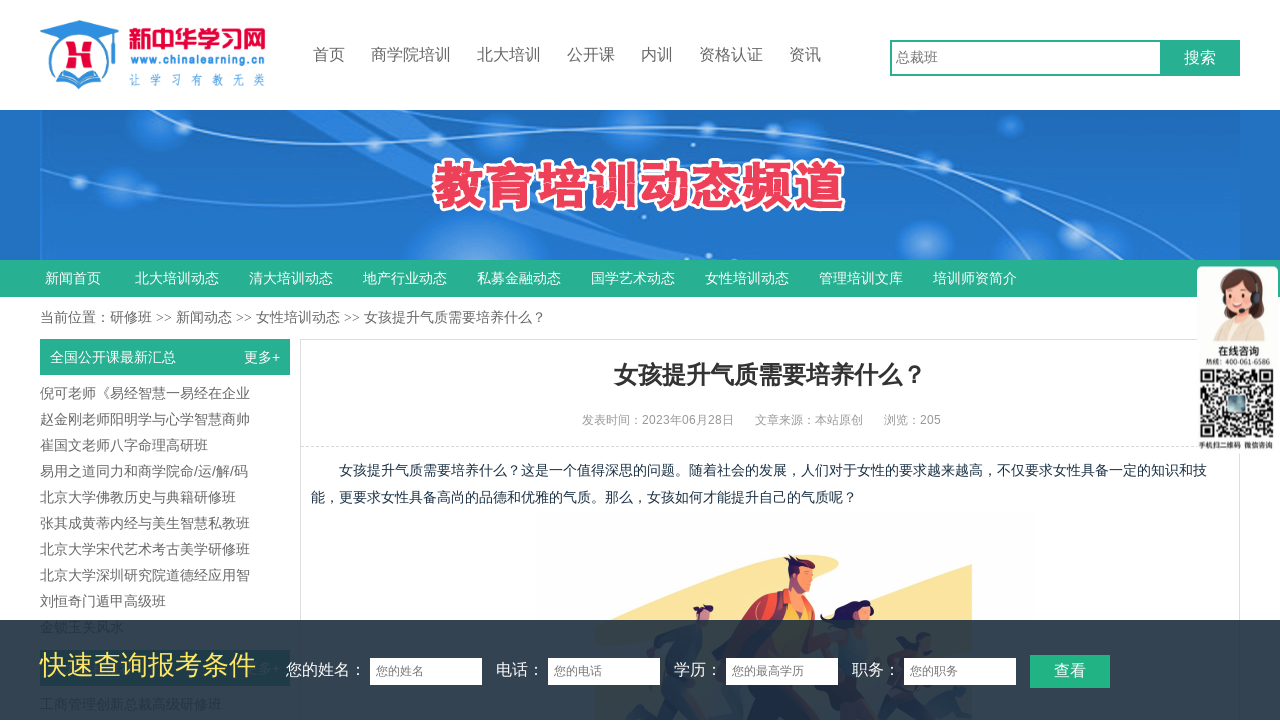

--- FILE ---
content_type: text/html
request_url: https://www.chinalearning.cn/xwxt/117679.html
body_size: 27810
content:
<!DOCTYPE html>
<html>
<head>
	 <meta charset=utf-8 />
    <meta http-equiv="X-UA-Compatible" content="IE=edge,chrome=1" />
    <meta http-equiv="X-UA-Compatible" content="IE=IE9" />
	<meta name="viewport" content="width=device-width, initial-scale=1.0, maximum-scale=1.0, user-scalable=no">
	<meta name="apple-mobile-web-app-capable" content="yes">
<script>
(function(){
    var bp = document.createElement('script');
    var curProtocol = window.location.protocol.split(':')[0];
    if (curProtocol === 'https') {
        bp.src = 'https://zz.bdstatic.com/linksubmit/push.js';
    }
    else {
        bp.src = 'http://push.zhanzhang.baidu.com/push.js';
    }
    var s = document.getElementsByTagName("script")[0];
    s.parentNode.insertBefore(bp, s);
})();
</script>

  <title>女孩提升气质需要培养什么？</title>
	<meta name="Keywords" content="" />
 <meta name="Description"  content="女孩提升气质需要培养什么？这是一个值得深思的问题。随着社会的发展，人们对于女性的要求越来越高，不仅要求女性具备一定的知识和技能，更要求女性具备高尚的品德和优雅的气质。那么，女孩如何才能提升自己的气质呢？&nbsp;首先" />
	<link rel="stylesheet" href="/Template/2019/css/base.css">
	<link rel="stylesheet" href="/Template/2019/css/news.css">
	<link rel="stylesheet" href="/Template/2019/css/ksbm.css">
<meta http-equiv="Content-Type" content="text/html; charset=utf-8">
<script> var _hmt = _hmt || []; (function() { var hm = document.createElement("script"); hm.src = "https://hm.baidu.com/hm.js?1fc3fa3142298c27a85a788f763ef1f3"; var s = document.getElementsByTagName("script")[0]; s.parentNode.insertBefore(hm, s); })(); </script></head>
<body>
	<div class="header-wrap w">
		<h1><a href="/" target="_blank" ><img src="/Template/2019/images/logo.png"></a></h1>
		<div class="toggle-nav">
			<ul class="toggle-nav-ul clearfix">
				<li><a href="/" target="_blank" title="">首页</a></li>
				<li><a href="http://peixun.chinalearning.cn/" target="_blank" title="商学院培训">商学院培训</a></li>
				<li><a href="http://www.chinalearning.cn/yanxiuban/list_1268.html" target="_blank" title="北大培训">北大培训</a></li>
				<li><a href="/newopen/" target="_blank" title="企业公开课">公开课</a></li>
				<li><a href="/qynx/" target="_blank" title="企业内训">内训</a></li>
				<li><a href="/zgrz/" target="_blank" title="资格认证">资格认证</a></li>
				<li><a href="/xwxt/" target="_blank" title="学习咨询">资讯</a></li>
			</ul>
		</div>
		<div class="search-2016">
			<form id="SearchForm" name="SearchForm" method="get" action="/plus/Search.asp" target="_blank">
					<div class="search-form">
						<input type="text" class="keywrds" name="KeyWord" id="keywrds" value="" placeholder="总裁班" />
						<input name="ChannelID" value="1" type="hidden" />
						<input class="search-btn" name="Submit"  type="submit" value="搜索" id="search-btn"></input>
					</div>
					</form>
		</div>
	</div>	
	<div class="banner"><img src="/Template/2019/images/201408191459.jpg" alt="汉华学习网|新闻频道"></div>
	<div class="nav">
	 <ul>
	   <li style="width:65px;"><a href="/xwxt/" target="_blank">新闻首页</a></li>
  <li><a href="/xwxt/list_169.html" target="_blank">北大培训动态</a></li> 
  <li><a href="/xwxt/list_168.html" target="_blank">清大培训动态</a></li>
  <li><a href="/xwxt/list_170.html" target="_blank">地产行业动态</a></li>
  <li><a href="/xwxt/list_171.html" target="_blank">私募金融动态</a></li> 
  <li><a href="/xwxt/list_172.html" target="_blank">国学艺术动态</a></li> 
  <li><a href="/xwxt/list_173.html" target="_blank">女性培训动态</a></li>
  <li><a href="/xwxt/list_174.html" target="_blank">管理培训文库</a></li>
  <li><a href="/xwxt/list_175.html" target="_blank">培训师资简介</a></li>	
	  </ul>
	</div>
	<div class="place w">当前位置：<a href="/">研修班</a>&nbsp;&gt;&gt;&nbsp;<a href="/xwxt" target="_blank">新闻动态</a>&nbsp;&gt;&gt;&nbsp;<a href="/xwxt/list_173.html" target="_blank">女性培训动态</a>&nbsp;&gt;&gt;&nbsp;女孩提升气质需要培养什么？</div>
	<div class="ncontent w clearfix">
		<div class="lanmu_left">
	     	<div class="ncontent_tit clearfix">
	     		<h2>全国公开课最新汇总</h2>
				<a href="/newopen/" target="_blank" title="">更多+</a>
	     	</div>
	     	<ul class="ncontent_list">
	     		 
<li><a href="/newopen/49087.html" target="_blank">倪可老师《易经智慧一易经在企业</a></li>
 
<li><a href="/newopen/48558.html" target="_blank">赵金刚老师阳明学与心学智慧商帅</a></li>
 
<li><a href="/newopen/47605.html" target="_blank">崔国文老师八字命理高研班</a></li>
 
<li><a href="/newopen/43375.html" target="_blank">易用之道同力和商学院命/运/解/码</a></li>
 
<li><a href="/newopen/42505.html" target="_blank">北京大学佛教历史与典籍研修班</a></li>
 
<li><a href="/newopen/41067.html" target="_blank">张其成黄蒂内经与美生智慧私教班</a></li>
 
<li><a href="/newopen/40929.html" target="_blank">北京大学宋代艺术考古美学研修班</a></li>
 
<li><a href="/newopen/40922.html" target="_blank">北京大学深圳研究院道德经应用智</a></li>
 
<li><a href="/newopen/31040.html" target="_blank">刘恒奇门遁甲高级班</a></li>
 
<li><a href="/newopen/30658.html" target="_blank">金锁玉关风水</a></li>

	     	</ul>
						

	     	<div class="ncontent_tit clearfix mt10">
	     		<h2>北大课程推荐</h2>
				<a href="http://peixun.chinalearning.cn" target="_blank" title="">更多+</a>
	     	</div>
	     	<ul class="ncontent_list">
	     		 <li><a href="http://www.chinalearning.cn/yanxiuban/22490.html" target="_blank">工商管理创新总裁高级研修班</a></li>
<li><a href="http://www.chinalearning.cn/yanxiuban/24544146235338.html" target="_blank">北京大学中国文化与经典研修班</a></li>
<li><a href="http://www.chinalearning.cn/yanxiuban/347705068978555.html" target="_blank">北京大学顶层管理设计与国学研修班</a></li>
<li><a href="http://www.chinalearning.cn/yanxiuban/18389.html" target="_blank">北京大学企业素养研修班</a></li>
<li><a href="http://www.chinalearning.cn/yanxiuban/18394.html" target="_blank">北京大学青年企业家班</a></li>
<li><a href="http://www.chinalearning.cn/yanxiuban/16299.html" target="_blank">北京大学金融与投资研修班</a></li>
<li><a href="http://www.chinalearning.cn/yanxiuban/18399.html" target="_blank">北京大学新营销实战研修班</a></li>
<li><a href="http://www.chinalearning.cn/yanxiuban/18390.html" target="_blank">北京大学文化与大健康新资本研修班</a></li>
<li><a href="http://www.chinalearning.cn/yanxiuban/84139816847592.html" target="_blank">北京大学历史研修班</a></li>
<li><a href="http://www.chinalearning.cn/yanxiuban/18386.html" target="_blank">北大标杆房地产EMBA总裁高级研修班</a></li>
<li><a href="http://peixun.chinalearning.cn/qinghuayingxiaoyanxiuban_466_7819.html" target="_blank">北大新营销实战研修班</a></li>
<li><a href="http://www.chinalearning.cn/yanxiuban/090243.html" target="_blank">财税管控MBA高级研修班</a></li>
<li><a href="http://www.chinalearning.cn/yanxiuban/73697848294259530464.html" target="_blank">人力资源总监MBA高级研修班</a></li>
<li><a href="http://www.chinalearning.cn/yanxiuban/017033.html" target="_blank">中国国学百家讲堂与智慧传承高级研修班</a></li>
<li><a href="http://www.chinalearning.cn/yanxiuban/559456384511392216.html" target="_blank">中国文商企业家后EMBA高端项目</a></li>
<li><a href="http://www.chinalearning.cn/yanxiuban/4950955877.html" target="_blank">后EMBA商业领袖项目</a></li>
<li><a href="http://www.chinalearning.cn/yanxiuban/33349.html" target="_blank">上市公司董事长高端项目</a></li>
	     	</ul>
	   
	     	<div class="ncontent_tit clearfix mt10">
	     		<h2>商学院课程推荐</h2>
				<a href="http://peixun.chinalearning.cn" target="_blank" title="">更多+</a>
	     	</div>
			
	     	<ul class="ncontent_list">
	     		 <li><a href="http://peixun.chinalearning.cn/qhmanger_450_7631.html" target="_blank">卓越商道与创新经营总裁研修班</a></li>
<li><a href="http://peixun.chinalearning.cn/qinghuaqicheban_489_7859.html" target="_blank">企业CEO研修班</a></li>
<li><a href="http://peixun.chinalearning.cn/qinghuaqicheban_489_7858.html" target="_blank">商业领袖EMBA</a></li>
<li><a href="http://peixun.chinalearning.cn/qinghuaqiyeguanli_462_7806.html" target="_blank">人民大学商界领军人新商业思维实战课堂</a></li>
<li><a href="http://peixun.chinalearning.cn/qhchairman_451_7800.html" target="_blank">北大企业管理素养高级研修班</a></li>
<li><a href="http://peixun.chinalearning.cn/qinghuaguoxueban_444_7812.html" target="_blank">北大工商管理与传统文化研修班</a></li>
<li><a href="http://peixun.chinalearning.cn/qhchairman_451_7824.html" target="_blank">新商界领袖EMBA董事长班</a></li>
<li><a href="http://peixun.chinalearning.cn/qinghualingdaoliban_461_7851.html" target="_blank">金融战略EMBA</a></li>
<li><a href="http://peixun.chinalearning.cn/qinghuajinrongban_445_7717.html" target="_blank">私募股权投资高级研修班（原汇丰私募班）</a></li>
<li><a href="http://peixun.chinalearning.cn/qinghuafangdichan_446_7652.html" target="_blank">北大标杆房地产EMBA总裁高级研修班</a></li>
<li><a href="http://peixun.chinalearning.cn/qinghuayingxiaoyanxiuban_466_7819.html" target="_blank">北大新营销实战研修班</a></li>
<li><a href="http://peixun.chinalearning.cn/qinghuacaiwuguanliban_460_7573.html" target="_blank">实战型财务总监（CFO）班</a></li>
<li><a href="http://peixun.chinalearning.cn/qinghuarenliziyuanban_473_7757.html" target="_blank">首席人力资源官（CHO）研修班</a></li>
<li><a href="http://peixun.chinalearning.cn/qinghuaguoxueban_444_7755.html" target="_blank">中国国学百家讲坛董事长研修班</a></li>
<li><a href="http://peixun.chinalearning.cn/qinghuaguoxueban_444_7701.html" target="_blank">中国文商企业家后EMBA高端项目</a></li>
<li><a href="http://peixun.chinalearning.cn/qinghuasimuguquanban_474_7646.html" target="_blank">私募股权投资（PE/VC）与投融资决策董事长导师班</a></li>
<li><a href="http://peixun.chinalearning.cn/qinghuajinrongban_445_7916.html" target="_blank">北清金融战略EMBA研究生课程进修项目</a></li>
	     	</ul>
	     </div>
	    <div class="lanmu_right">
		<div class="content1">
	    <div class="content_title"><h2>女孩提升气质需要培养什么？</h2>
	     <ul>
		   <li>发表时间：2023年06月28日</li>
		   <li>文章来源：本站原创</li>
			
			<li>浏览：<Script Language="Javascript" Src="/item/GetHits.asp?Action=Count&GetFlag=0&m=1&ID=117679"></Script></li>					  
		 </ul>
	   </div>
	   <div class="clearfix"></div>
	   <div class="jianzhang">
		  <div id="MyContent">
			  <div id="MyContent"><p><span style=";font-family:宋体;font-size:14px">女孩提升气质需要培养什么？这是一个值得深思的问题。随着社会的发展，人们对于女性的要求越来越高，不仅要求女性具备一定的知识和技能，更要求女性具备高尚的品德和优雅的气质。那么，女孩如何才能提升自己的气质呢？</span></p><p style="text-align: center;"><span style=";font-family:宋体;font-size:14px">&nbsp;<a href="javascript:;" onclick="showimg('/UploadFiles/2023-06/110/16879310348431257.png');"><img src="/UploadFiles/2023-06/110/16879310348431257.png" alt="女孩提升气质需要培养什么？" onmousewheel="return bbimg(this)" onload="javascript:resizepic(this)" border="0"/></a></span></p><p><span style=";font-family:宋体;font-size:14px">首先，女孩需要注重自身修养。修养是指一个人的道德、文化、品位等方面的素质。女孩应该注重自身的修养，从内心深处培养自己的高尚品质，如真诚、善良、宽容、谦虚等。同时，女孩还应该注重自身的文化素养，读书、学习、旅游等都可以增长见识，提高自身修养。</span></p><p><span style=";font-family:宋体;font-size:14px">&nbsp;</span></p><p><span style=";font-family:宋体;font-size:14px">其次，女孩还需要注重外在形象的塑造。外在形象是指一个人的仪表、言谈举止等方面的表现。女孩应该注重自己的仪表形象，穿着得体、干净整洁、不张扬，这样才能给人留下好的印象。同时，女孩还应该注重自己的言谈举止，控制好说话的语气、语调和音量，这样才能让人感觉舒适。</span></p><p><span style=";font-family:宋体;font-size:14px">&nbsp;</span></p><p><span style=";font-family:宋体;font-size:14px">最后，女孩还需要注重自身的身体素质。身体素质是指一个人身体健康状况和体能水平等方面的素质。女孩应该注重自己的身体健康，多参加一些有益健康的运动，如高尔夫运动可以锻炼身体，提升气质。同时，女孩还应该注意饮食健康和保持良好的作息习惯。</span></p><p><span style=";font-family:宋体;font-size:14px">&nbsp;</span></p><p><span style=";font-family:宋体;font-size:14px">为了帮助更多女孩提升自身气质，博雅女性班、尔雅女性班和清大厚德女性班应运而生。这些班级不仅注重培养女孩的文化素养和修养，还注重培养女孩的外在形象和身体素质。在这里，女孩可以学习到各种各样的知识和技能，更可以结交到各行各业的优秀人才。</span></p><p><span style=";font-family:宋体;font-size:14px">&nbsp;</span></p><p><span style=";font-family:宋体;font-size:14px"><span style="font-family:宋体">如果您想要提升自己的气质，不妨报名参加博雅女性班、尔雅女性班和清大厚德女性班。这些班级将会给您带来前所未有的学习体验和成长机会。如果您对这些班级感兴趣或有任何疑问，请致电报名电话</span><span style="font-family:Calibri">4000616586</span><span style="font-family:宋体">。</span></span></p><h1 style="margin: 0px 0px 25px; padding: 0px; outline: none; font-size: 14px; font-weight: 400; border-bottom: 2px solid rgb(153, 153, 153); height: 30px; color: rgb(85, 85, 85); font-family: &quot;microsoft yahei&quot;, Arial, Verdana, 宋体; text-wrap: wrap; background-color: rgb(255, 255, 255);"><p style="margin-top: 0px; margin-bottom: 0px; padding: 0px; outline: none; height: 30px; font-size: 18px; font-weight: bold; color: rgb(204, 0, 0); float: left; border-bottom: 2px solid rgb(204, 0, 0);">女性素养班</p></h1><h2 style="margin: 0px; padding: 0px; outline: none; font-size: 18px;"><a href="http://www.chinalearning.cn/yanxiuban/027339.html" target="_blank" style="margin: 0px; padding: 0px; cursor: pointer; text-decoration-line: none; color: rgb(51, 51, 51);">智慧女性高级研修班</a></h2><p>有美一人，婉如清扬。妍姿巧笑，和媚心肠。 知音识曲，善为乐方。哀弦微妙，清气含芳。 ––––魏晋?曹丕 【学制安排】 1、学制安排：学制1年，滚动式招生，每个月集中上课2天（周末）。</p><p>开课时间：2023/7/26<span class="cut" style="margin: 0px 10px; padding: 0px;"></span>上课地点：北京&nbsp;<span class="cut" style="margin: 0px 10px; padding: 0px;"></span>学制：1年，每月集中上课2天</p><p>￥39800</p><h2 style="margin: 0px; padding: 0px; outline: none; font-size: 18px;"><a href="http://www.chinalearning.cn/yanxiuban/384846858.html" target="_blank" style="margin: 0px; padding: 0px; cursor: pointer; text-decoration-line: none; color: rgb(51, 51, 51);">尔雅女性学堂精修班</a></h2><p>从古至今，女性就与人类美好的一切息息相关，女性的智慧与力量，贯穿人类文明的整个历史。随着社会发展的日益进步，女性在社会中的地位与作用越发的重要，新时代女性已经进入各个领域，追求梦想、创造价值、绽放魅力，成为一抹耀眼的巾帼闪光。</p><p>开课时间：2023/5/20<span class="cut" style="margin: 0px 10px; padding: 0px;"></span>上课地点：北京&nbsp;<span class="cut" style="margin: 0px 10px; padding: 0px;"></span>学制：1.5年</p><p>￥59800</p><h2 style="margin: 0px; padding: 0px; outline: none; font-size: 18px;"><a href="http://www.chinalearning.cn/yanxiuban/1053288.html" target="_blank" style="margin: 0px; padding: 0px; cursor: pointer; text-decoration-line: none; color: rgb(51, 51, 51);">博雅聚娴女性学堂</a></h2><p>博雅聚娴女性学堂是面向全社会各行业女性精英、名媛佳丽开设的女性精品提升课程，旨在满足当今女性对于品质生活的追求和不断提升自身价值的诉求。博雅聚娴女性学堂自2011年开班以来一直为卓越女性的内心修炼和魅力塑造提供着专业性的学习课程。</p><p>开课时间：2023/6/10<span class="cut" style="margin: 0px 10px; padding: 0px;"></span>上课地点：北京&nbsp;<span class="cut" style="margin: 0px 10px; padding: 0px;"></span>学制：一年，每月2天</p><p>￥59800</p><h2 style="margin: 0px; padding: 0px; outline: none; font-size: 18px;"><a href="http://www.chinalearning.cn/yanxiuban/106840.html" target="_blank" style="margin: 0px; padding: 0px; cursor: pointer; text-decoration-line: none; color: rgb(51, 51, 51);">全球菁英女性俱乐部</a></h2><p>聚众人之智集众人之力成众人之事创办初心在当今这个快速变化的时代，学习成为了每个人不可缺失的能力，而对于女性来说更加重要。女性在家庭和职场中承担着巨大的责任，如果缺乏学习，就难以适应社会的变化和挑战。只有持</p><p>开课时间：2023/6/17<span class="cut" style="margin: 0px 10px; padding: 0px;"></span>上课地点：北京&nbsp;<span class="cut" style="margin: 0px 10px; padding: 0px;"></span>学制：1年</p><p>￥10000</p><h2 style="margin: 0px; padding: 0px; outline: none; font-size: 18px;"><a href="http://www.chinalearning.cn/yanxiuban/71054.html" target="_blank" style="margin: 0px; padding: 0px; cursor: pointer; text-decoration-line: none; color: rgb(51, 51, 51);">国学经典与女性修养研习班</a></h2><p>本课程旨在提升女性的国学文化修养，丰富人生智慧，陶冶品德情感，滋养人格心灵，培养高雅生活。通过学习，助力女性在为人处世上更加沉稳睿智，在面临种种问题时更加从容应对，在四书五经中找到更好的自己，把握现在，不惧未来！</p><p>开课时间：2023/2/18<span class="cut" style="margin: 0px 10px; padding: 0px;"></span>上课地点：北京&nbsp;<span class="cut" style="margin: 0px 10px; padding: 0px;"></span>学制：一年</p><p>￥29800</p><h2 style="margin: 0px; padding: 0px; outline: none; font-size: 18px;"><a href="http://www.chinalearning.cn/yanxiuban/70190.html" target="_blank" style="margin: 0px; padding: 0px; cursor: pointer; text-decoration-line: none; color: rgb(51, 51, 51);">《女神归来》形象气质课</a></h2><p>好形象，才有好运气，形象是生命成长的过程，遇见自己、欣赏自己、成就更好的自己，会让生命收获更多的美好与惊喜。正确的审美培养是女性送给自己最好的人生礼物，知道什么是真正美，并掌握实现美的方法，是女性一生的必修课</p><p>开课时间：2023/2/18<span class="cut" style="margin: 0px 10px; padding: 0px;"></span>上课地点：北京&nbsp;<span class="cut" style="margin: 0px 10px; padding: 0px;"></span>学制：3天</p><p>￥3980</p><h2 style="margin: 0px; padding: 0px; outline: none; font-size: 18px;"><a href="http://www.chinalearning.cn/yanxiuban/54691.html" target="_blank" style="margin: 0px; padding: 0px; cursor: pointer; text-decoration-line: none; color: rgb(51, 51, 51);">新时代杰出女性培育项目</a></h2><p>“新时代杰出女性培育项目”由尔雅慧心创办，尔雅慧心前身是2013年创办的北京大学尔雅女性学堂，中国精英女性教育推动者，中国最具文化底蕴的高端女性教育平台，中国领先的精英女性终身成长与高端社交平台，中国精准化和高品质的精英女性俱乐部。</p><p>开课时间：2023/2/18<span class="cut" style="margin: 0px 10px; padding: 0px;"></span>上课地点：北京_三亚_云南_成都&nbsp;<span class="cut" style="margin: 0px 10px; padding: 0px;"></span>学制：一年</p><p>￥59800</p><h2 style="margin: 0px; padding: 0px; outline: none; font-size: 18px;"><a href="http://www.chinalearning.cn/yanxiuban/54690.html" target="_blank" style="margin: 0px; padding: 0px; cursor: pointer; text-decoration-line: none; color: rgb(51, 51, 51);">魅力女性EMBA成就班</a></h2><p>随着女权崛起，女性在社会中的地位和优势愈发日益凸现，每个女性都渴望 变得更加完美，但工作压力、家庭责任、生活琐事逐渐磨灭了很多女性美丽自信的 光芒。</p><p>开课时间：2022/12/1<span class="cut" style="margin: 0px 10px; padding: 0px;"></span>上课地点：北京&nbsp;<span class="cut" style="margin: 0px 10px; padding: 0px;"></span>学制：三个月</p><p>￥6800</p><h2 style="margin: 0px; padding: 0px; outline: none; font-size: 18px;"><a href="http://www.chinalearning.cn/yanxiuban/33832.html" target="_blank" style="margin: 0px; padding: 0px; cursor: pointer; text-decoration-line: none; color: rgb(51, 51, 51);">智慧女性演讲力</a></h2><p>开课时间：2020年8月份公众发言和商务演讲紧张怎么破？如何让我想说的就是受众想听的？演讲内容如何组织，思路如何厘清？如何借鉴世界最优秀企业家的演讲经验，形成自己的风格？观众提问怎么答？现场出现一些突发情况怎么处理</p><p>开课时间：2021/9/1<span class="cut" style="margin: 0px 10px; padding: 0px;"></span>上课地点：北京&nbsp;<span class="cut" style="margin: 0px 10px; padding: 0px;"></span>学制：2天</p><p>￥1980</p><table><tbody style="margin: 0px; padding: 0px;"><tr style="margin: 0px; padding: 0px;" class="firstRow"><td id="pagelist" style="margin: 0px; padding: 0px; outline: none;"><a class="prev" style="margin: 0px; padding: 0px; cursor: pointer;">首 页</a>&nbsp;<a class="next" style="margin: 0px; padding: 0px; cursor: pointer;">上一页</a>&nbsp;<a href="http://www.chinalearning.cn/yanxiuban/list_41.html#" class="curr" style="margin: 0px; padding: 0px; cursor: pointer; text-decoration-line: none; color: rgb(85, 85, 85);"><span style="color:red;margin: 0px; padding: 0px;">1</span></a>&nbsp;<a class="next" style="margin: 0px; padding: 0px; cursor: pointer;">下一页</a>&nbsp;<a class="prev" style="margin: 0px; padding: 0px; cursor: pointer;">末页</a>&nbsp;<span style="margin: 0px 8px; padding: 0px;">总共<span id="totalpage" style="margin: 0px 8px; padding: 0px;">1</span>页</span></td></tr></tbody></table><p><br/></p></div>
	 
			  <p style="color:#f00;">全国免费报名咨询热线：400-061-6586 联系人：程老师</p>
            <div class="form-c">
                <h3>在线报名（提交表单后我们将尽快联系您）</h3>
                <form name="myform" action="/plus/form.asp" method="post" onSubmit="return send()"> 
<input type="hidden" value="Save" name="action">
<input type="hidden" value="331" name="id">  <div class="form1t">
    <div class="form-content"><label>课程名：</label><input type="text"  class="input-class" name="KS_sfz" value="女孩提升气质需要培养什么？"/></div>
    
     <div class="form-content"><label>姓名：</label><input type="text"  class="input-class phone-box" name="KS_xingming" value=""/></div>
     
 
      <div class="form-content"><label>手机：</label><input type="text"  class="input-class" name="KS_cell" value=""/></div>
    
     </div>
     <div class="form2">
      <textarea  placeholder="您的意见或建议...">
</textarea>

<input class="btn" type="submit" value="确认提交" name="submit1"></div>
  </form>
            </div>
		  </div>	   
	   </div>
	   <div class="up-down">
	    <p>上一篇：<a href="/xwxt/117677.html" target="_blank"><a href="/xwxt/117677.html" title="女孩提升气质报什么班">女孩提升气质报什么班</a></a></p>
		<p>下一篇：<a href="/xwxt/117680.html" target="_blank"><a href="/xwxt/117680.html" title="【适合上班族女生报的培训班】——打造职场新高度">【适合上班族女生报的培训班】——打造职场新高度</a></a></p>		
	   </div>	
	</div>	
		</div>
	</div>
	<div class="down-open">
        <div class="inner">
		<div class="words">
	    		快速查询报考条件
	    		</div>
            <form name="bdyx" action="/plus/bdksbm.asp" method="post" onsubmit="return check();">
                <input type="hidden" value="Save" name="action">
                       <input type="hidden" value="44" name="id">       
            <span id="">您的姓名：</span>
            <input type="text" value="" placeholder="您的姓名" name="KS_name" id="name" class="input-box"  />
            <span id="">电话：</span>
            <input type="text" value="" placeholder="您的电话" name="KS_mobile" id="phone" class="input-box" />
            <span id="">学历：</span>
            <input type="text" value="" placeholder="您的最高学历" name="KS_edu" id="qualifications" />
 <span id="">职务：</span>
            <input type="text" value="" placeholder="您的职务" name="KS_zhiwu" id="name" class="input-box" />

            <input type="submit" name="" id="submit" value="查看" />
            </form>
        </div>
    </div>
	<div class="footerall">
		<div class="footer w">
			<div class="footer_one clearfix">
				<div class="footer_one_left clearfix">					
					<ul class="clearfix footer_one_left_ul1">
						<li>关于我们</li>
						<li><a href="/bzxx/7695.html" target="_blank" title="" rel="nofollow">关于我们</a></li>
						<li><a href="/baoming/" target="_blank" title="" rel="nofollow">在线报名</a></li>
					</ul>
					<ul class="clearfix footer_one_left_ul2">
						<li>全国热线</li>
						<li>400-061-6586</li>
						<li>7*24小时专业老师接待</li>
						<li>邮箱：1429845886@qq.com</li>
					</ul>
				</div>
				<div class="footer_one_right">
					<ul class="clearfix">
						<li class="footer_one_right_wx"><p>官方微信二维码</p><img src="/Template/2019/images/qqewm.jpg" alt=""></li>
					</ul>
				</div>
			</div>
			<p class="footer_p">Copyright&copy;2016 京公海网安备110108000299号 ICP备案：<a href="https://beian.miit.gov.cn/" target="_blank">京ICP备12003388号-2</a><br/>
Copyright 2014-2015 </p><p>版权所有：北京宏玥博识文化发展有限公司</p>
		</div>
	</div>
<div class="fixed-bottom" id="fixed">


	<ul>
		<li>
			<a href="/xwxt/">
				<img src="http://www.chinalearning.cn/Template/EMBA/images/20201..png">
				<p>首页</p>
			</a>
		</li>
		<li>
			<a href="tel:4000616586">
				<img src="http://www.chinalearning.cn/Template/EMBA/images/20202.png">
				<p>电话咨询</p>
			</a>
		</li>
		<li>
			<a href="https://affim.baidu.com/unique_53446631/chat?siteId=22099985&userId=53446631&siteToken=1fc3fa3142298c27a85a788f763ef1f3"><img
					src="http://www.chinalearning.cn/Template/EMBA/images/20203.png">
				<p>在线咨询</p>
			</a>
		</li>
		<li>
			<a href="/onlinebm/list_1232.html"><img src="http://www.chinalearning.cn/Template/EMBA/images/20204.png">
				<p>在线报名</p>
			</a>
		</li>
	</ul>
</div>
</body>
</html>



--- FILE ---
content_type: text/html; Charset=utf-8
request_url: https://www.chinalearning.cn/item/GetHits.asp?Action=Count&GetFlag=0&m=1&ID=117679
body_size: 97
content:
document.write('205');

--- FILE ---
content_type: text/css
request_url: https://www.chinalearning.cn/Template/2019/css/base.css
body_size: 1822
content:
@charset "UTF-8";
/*css 初始化 */
html, body, ul, li, ol, dl, dd, dt, p, h1, h2, h3, h4, h5, h6, form, fieldset, legend, img { margin:0; padding:0; }
fieldset, img,input,button { border:none; padding:0;margin:0;outline-style:none; }   /*去掉input等聚焦时的蓝色边框*/
ul, ol { list-style:none; }
input { padding-top:0; padding-bottom:0; font-family: "Microsoft YaHei","SimSun";}
select, input { vertical-align:middle;}
select, input, textarea { font-size:12px; margin:0; }
textarea { resize:none; } /*防止拖动*/
img {border:0; vertical-align:middle;max-width: 100%; }  /*  去掉图片低测默认的3像素空白缝隙，或者用display：block也可以*/
table { border-collapse:collapse; }
body {
    font:14px/150% Arial,Verdana,"Microsoft YaHei";
    color:#666;
    background:#f2f2f2;
}
.clearfix:before,.clearfix:after {  /*清楚浮动*/
    content:"";
    display:table;
}
.clearfix:after{clear:both;}
.clearfix{
    *zoom:1;/*IE/7/6*/
}
a {color:#666; text-decoration:none; }
a:hover{color:#C00;}
h1,h2,h3,h4,h5,h6 {text-decoration:none;font-weight:normal;font-size:100%;}  /*设置h标签的大小，设置跟父亲一样大的字体font-size:100%;*/
s,i,em{font-style:normal;text-decoration:none;}
.col-red{color: #C81623!important;}

/*公共类*/
.w {  /*版心 提取 */width:1200px;margin:0 auto;}
.fl {float:left;}
.fr {float:right;}
.al { text-align:left;}
.ac {text-align:center;}
.ar {text-align:right;}
.hide {display:none;}
.font12{ font-size: 12px;}
.font14{ font-size: 14px;}
.font16{ font-size: 16px;}
.ellipsis{
  overflow: hidden;
  text-overflow: ellipsis;
  white-space: nowrap;
}
.mt5{margin-top: 5px;}
.mt10{margin-top: 10px;}
.boxs{box-sizing:border-box;-moz-box-sizing:border-box;-webkit-box-sizing:border-box;}






--- FILE ---
content_type: text/css
request_url: https://www.chinalearning.cn/Template/2019/css/news.css
body_size: 12294
content:
body{background: #fff;}
.topall{font-size: 12px; background-color: #f5f5f5;height: 40px;width:100%;color: #666;line-height: 40px;}
.top{position: relative;}
.topall .top_right{}
.topall .top_right>span a{margin-left:10px;}
.top_right_are{margin-left: 10px;}
.top_right_are .top_arrow1{height: 40px;display: block;cursor: pointer;}
.top_right_are .top_arrow1:after{content: "";display: inline-block;margin-left: 5px;width: 9px;height: 5px;background: url(../images/top-icon.png) no-repeat;vertical-align: middle;}
.top_right_are .top_qie{width: auto;height: auto;position: absolute;top: 40px;right: 0px;z-index: 999;display: none;}
.top_right_are .top_qie .top_qie_list{width: 325px;padding: 15px 10px 10px;border: 1px solid #ccc;background: #fff; box-shadow: 0 1px 5px rgba(0,0,0,0.2);font-size: 14px;float: left;}
.top_right_are .top_qie .top_qie_list li{float: left;width: 65px;line-height: 20px;white-space: nowrap;margin: 0 0 4px 0;text-align: center;}
.top_right_are .top_qie .top_qie_list li a{display: inline-block;padding: 5px 10px;border-radius: 3px;color: #000;}
.top_right_are .top_qie .top_qie_list li a:hover{background-color: #e8eff6;color: #333;}

#MyContent p{text-indent:2em}


#MyContent  td{border:1px solid #333}



.header-wrap {
    height:70px;
	padding: 20px 0;	
	z-index: 10;
	position:relative;
}
.header-wrap h1 {
	position: relative;
	float: left;
	width: 240px;
	height: 70px;
	overflow:hidden
}
.header-wrap h1 a img{max-height: 100%;}
.toggle-nav{
	
	float:left;
    margin-left:20px;
		
	font-size:16px;
	cursor:pointer;
    padding-right:25px;
	color:#666;
	position: relative;
	
	height:70px;line-height:70px

	}
	.toggle-nav li{float: left;margin:0 13px;}
	.hidden-box{position: absolute;top:60px;font-size: 14px;width:130px;background:#fff;
	border-top:none;display: none; padding:10px 0;line-height: 30px;}
	.hidden-box li{margin: ;}
	.hidden-box li a{}
.toggle-nav span{
    display: inline-block;
    margin-left: 5px;
    width: 12px;
    height:12px;
    background: url('./images/jiantou.jpg') no-repeat left center;
}
.hidden-loc-yxb{left:26px;}
#box-4{left:120px;width:170px}
#box-2{left:220px;width:145px}
.hidden-loc-more{right:0;}
/*Í¼±êÏòÉÏÐý×ª*/
.hover-up{
    transition-duration: .5s;
    transform: rotate(180deg);
    -webkit-transform: rotate(180deg);
}
.hover-down{
    transition-duration: .5s;
    transform: rotate(0deg);
    -webkit-transform: rotate(0deg);
}

/*ËÑË÷*/
.search-2016 {
	position: relative;
	float: right;
	width: auto;
	height: 36px;
	margin-top: 20px;
	
	margin-left:15px;	
}
.search-2016 .search-form {
	height: 36px;

 
}

.search-2016 .keywrds {
	float: left;
	width: 260px;
	/*height: 24px;*/
	line-height: 24px;
	padding: 4px;
	margin-bottom: 4px;
	border: 2px solid #28b092;
	border-right: 0;
	outline: 0px none;
	font-size: 14px;
	font-family: "microsoft yahei";
}
.search-2016 .search-btn {
	float: left;
	width: 80px;
	background: #28b092;
	color: #fff;
	height: 36px;
	border: medium none;
	line-height: 1;
	font-family: "Î¢ÈíÑÅºÚ";
	font-size: 16px;
	cursor: pointer;
}
.col-nav{background:#5C307D;height:40px;line-height:40px;}
.banner {
    height: 150px;
    background: #2372c2;
}
.banner img{width: 1200px;margin:0 auto;display: block;}
.nav{width:100%;margin:0 auto;position:relative;font-size:14px;background:#28B092;
overflow:hidden;font-family:Microsoft YaHei;padding:8px 0}
.nav li{float:left;margin-right: 30px; text-align:center;vertical-align: bottom;}
.nav ul{width:1200px;margin:0 auto}
.nav li a{color:#fff;}
.nav li a:hover{text-decoration: underline;}
.place{line-height: 26px;
padding:8px 0;
    font-family: microsoft yahei;
    font-size: 14px;}

.content{border:0px solid #f00;}
.content_left{float: left;width: 320px;}
.content_left_one{border: 1px solid #dce5e7;}
.content_left_one>h2{font-size: 15px;
    padding-left: 10px;
    padding-top: 6px;
    padding-bottom: 6px;
    font-family: Microsoft YaHei;
    border-bottom: 1px solid #c4cdcf;
	background: #f2f4f3;
	color: #084854;font-weight: bold;}
.content_left_one ul{margin-top: 5px;}
.content_left_one ul li{line-height: 30px;padding:0 10px;border-bottom: dashed #e7ecef 1px;white-space: nowrap;
    overflow: hidden;
    text-overflow: ellipsis;}
.content_right{float: right;width: 870px;}
.content_right .content_left_one{width: 428px;}
.content_right_tit{font-size: 15px;
    padding-left: 10px;
    padding-right: 10px;
    padding-top: 6px;
    padding-bottom: 6px;font-family: Microsoft YaHei;
    border-bottom: 1px solid #c4cdcf;
	background: #f2f4f3;}
.content_right_tit h2{float: left;font-weight: bold;}
.content_right_tit a{float: right;color: #bf1a21;}
.content_right_tit a:hover{text-decoration: underline;}
.content_right .content_left_one ul li a{float: left;width: 330px;white-space: nowrap;
    overflow: hidden;
    text-overflow: ellipsis;}
.content_right .content_left_one ul li span{float: right;color: #778899;font-size: 12px;}

.peixun{margin-top: 10px;margin-bottom: 500px;border:1px solid #ccc;}
.peixun_list{margin-top: 10px;}
.peixun_list li{float: left;width:200px;text-align: center;}
.peixun_list li a{font-size: 16px;line-height: 30px;display: inline-block;}
.peixun_list_a{width:170px;height: 210px;overflow: hidden;display: inline-block;}

.master {
	margin-top: 10px;
}

#slide-box {
	position: relative;
	height: 230px;

}

#slide-box .JQ-slide-content {
	position: absolute;
	  
}

#slide-box .JQ-slide-nav a {
	display: block;
	z-index: 99;
	width: 40px;
	height: 30px;
	color: #bf1a21;
	position: absolute;
	top: -52px;
	text-decoration: none;
	background: green;
}

#slide-box .JQ-slide-nav span {
	position: absolute;
	top: 0;
	display: block;
	font: 400 35px arial;
	width: 40px;
	height: 30px;
	line-height: 25px;
	cursor: pointer;
	background: #fff;
	text-align: center;
	vertical-align: middle;
	border: 1px solid #ddd;
	margin: 0 auto;
}

#slide-box .JQ-slide-nav .prev {
	right: 55px;
}

#slide-box .JQ-slide-nav .next {
	right: 2px;
}

#slide-box li a {
	color: #fff;
	font-weight: 500;
	text-align: center;
}

#slide-box .wrap {
	overflow: hidden;
	height: 230px;
	position: relative;
}

#slide-box ul {
	width: 1210px;
	overflow: hidden;
}

#slide-box li {
	float: left;
	width: 192px;
	height: 230px;
	margin-right: 10px;
	position: relative;
}

.master-intro {
	position: absolute;
	top: 0;
	left: 0;
	padding: 10px;
	background: rgba(40, 176, 146, 0.85);
	width: 172px;
	height: 210px;
	line-height: 25px;
	font-weight: normal;
	text-align: left;
	display: none;
	color: #fff;
}

#slide-box li img {
	width: 192px;
	height: 230px;
}
.master h2{
font-size: 16px;font-weight: bold;
    height: 25px;
    line-height: 25px;
    font-family: "Microsoft YaHei", "\5fae\8f6f\96c5\9ed1", "\5b8b\4f53", sans-serif;
    color: #000;
    border-bottom: 1px solid #ddd;
    overflow: hidden;
    margin-bottom: 20px;
    padding-bottom: 8px;
    position: relative;
}
.master-intro h4 {
	font-weight: normal;
	font-size: 16px;
	text-align: center;
	margin-bottom: 5px;
}

.block {
	display: block;
}

.none {
	display: none;
}
.footerall{width: 100%;background: #656565;margin-top: 10px;color: #fff;}
.footer{}
.footer_one{border-bottom:1px solid #d7e6f9;padding:10px 0 15px 0;}
.footer_one_left{float: left;width:500px;}
.footer_one_left ul{float: left;}
.footer_one_left ul li{float: left;text-align: left; width: 100%;line-height: 34px;color: #ddd;}
.footer_one_left_ul1{width:100px;}
.footer_one_left_ul2{width: 210px;}
.footer_one_left ul li:first-child{font-weight: bold;color: #fff;}
.footer_one_left ul li a{color: #ddd;}
.footer_one_left ul li a:hover{color: #c00;}
.footer_one_right{float: right;width: 310px;}
.footer_one_right ul li{text-align: center;}
.footer_one_right ul li  img{width:130px; height: 130px;}
.footer_one_right ul li.footer_one_right_qq{float: left;}
.footer_one_right ul li.footer_one_right_wx{float: right;}
.footer_one_right ul li p{line-height: 30px;font-weight: bold;}
.footer_p{text-align: center;line-height: 26px;padding:5px 0;}

.fl{float: left;}
.fr{float: right;}


.ncontent{}
.lanmu_left{position:relative;float:left;width:250px;}
.title {font-size:18px;font-weight:bold;padding:6px 0px;}
.ncontent_tit{background: #28B092;color: #fff;line-height: 36px;padding:0 10px;}
.ncontent_tit h2{float: left;font-size:14px;}
.ncontent_tit a{float: right;color: #fff;}
.ncontent_tit a:hover{text-decoration: underline;}
.ncontent_list{margin-top: 5px;}
.ncontent_list li{line-height: 26px;    white-space: nowrap;
    overflow: hidden;
    text-overflow: ellipsis;}
.lanmu_right{float: right;width:940px;}
.tongzhi{border: 1px solid #d7d9db;}
.tongzhi ul{padding:3px 10px;overflow:hidden;zoom:1}
.tongzhi li{border-bottom: 1px dashed #ddd;
    margin-bottom: 10px;
    padding-bottom: 15px;}
.title {font-size:18px;font-weight:bold;padding:6px 0px;}
.title a{color: #333;}
.title a:hover{text-decoration:underline;color:#bf1a21}
.lanmu_right li p{color:#999;line-height:23px;display:inline}
.time{padding:5px;color:#666}
.time span{color:#bf1a21;padding-right:20px;}
.content_title h2{font-size:24px;color:#333;font-weight:bold;line-height:30px;padding:20px }
.content_title{text-align:center;overflow:hidden;border-bottom:1px dashed #d7d9db;padding-bottom:15px;}
.content_title ul{TEXT-ALIGN:CENTER;color:#999;font-size:12px;}
.content_title li{display:inline-block;margin-right:18px;}
.jianzhang{color:#1a3043;line-height:27px;padding: 10px;text-align:left}
.content1{border:1px solid #ddd;padding-bottom:10px;}
.up-down{padding-left:20px}
.up-down p{margin:10px 0}
.fixed-bottom{display: none;}
@media(max-width: 640px){
	.w{width:100%;}
	.toggle-nav{display: none;}
	.search-2016{display: none;}
	.header-wrap{padding:0px 0 0 0px;}
	.header-wrap{height:auto;overflow: hidden;width:100%;}
	.header-wrap h1{width:auto;height:90px;}
	.banner{height:auto;}
	.nav ul{width:100%;}
	.nav li{width:33.33% !important;margin-right:0;line-height: 22px;}
	.content_left{width:100%;}
	.content_right{width:100%;}
	.content_right .content_left_one{width:100%;margin-top:10px;box-sizing:border-box;-moz-box-sizing:border-box;-webkit-box-sizing:border-box;}
	.footerall{display: none;}
	.master{display:none;}
	.content{margin-bottom:70px;}
	.down-open{display: none;}
	.lanmu_left{width:100%;display: none;}
	.ncontent_list li{width:96%;margin:auto;}
	.lanmu_right{width:100%;}
	.lanmu_right li p{height:46px;overflow: hidden;display: block;}
	.ncontent{margin-bottom:70px;}
	.jianzhang img{max-width: 100%;}
	

	.fixed-bottom {
  display: block;
    width: 100%;
    background: #700005;
    position: fixed;
    left: 0;
    bottom: 0;
    padding: 10px 0;
    font-size: 14px;
  z-index:100
}.fixed-bottom li {
    display: inline-block;
    width: -moz-calc(100%/4 - 5px);
    width: -webkit-calc(100%/4 - 5px);
    width: calc(100%/4- 5px);
    border-right: 1px solid #5b0206;
  text-align:center;
}
.fixed-bottom ul {
    text-align: center;
}
.fixed-bottom li  a{color:#fff;}

}
.form-c{border:1px solid #ddd;overflow:hidden;padding:10px;margin-top:20px;}
.form1t {
    float: left;
    width: 350px;
  }
  .form-content label{    
	width: 20%;
    display: inline-block;
    font-size: 14px;}
.form-content label font{color:#f00;}
.form-content{margin:8px 0;width:400px;}
.form-content .input-class{height:25px;width:280px;border:1px solid #cdcdcd}
.form-content  .phone-box{margin-right:10px;}

.form2{float: right;width: 430px;}
.form2 textarea{width:330px;padding:10px;height:200px;border:1px solid #cdcdcd;float:left;}
.form2 .btn{width:150px;height:35px;line-height:35px;font-family:microsoft yahei;margin-top:20px;border:none;background:#720875;color:#fff;}
.form2 .yzm{width:150px;height:35px;line-height:35px;font-family:microsoft yahei;margin-top:20px;border:none;font-size:16px;float:left;}

.form-c h3{background:#cc0000;text-align:center;padding:5px 0;margin-bottom:10px;color:#fff;font-weight:400}

--- FILE ---
content_type: text/css
request_url: https://www.chinalearning.cn/Template/2019/css/ksbm.css
body_size: 992
content:
.down-open{
	position: fixed;
	left:0;
	bottom: 0;
	height: 100px;
	width:100%;
	background: rgb(31,47,64);
	background: rgba(31,47,64,.9);
	font-family: "?￠èí??oú";
	overflow: hidden;
	transition: 1s;

}

.down-open .inner{
	width: 1200px;
	margin:0 auto;
	height: 50px;
	margin-top:35px;
	position: relative;
}
.down-open span{
color:#fff;
	font-size: 16px;
}
.down-open input{
	width: 180px;
	padding:6px;
	margin-right: 10px;
	
}
.down-open .input-box{
	width: 100px;
}
#qualifications{
	width: 100px;
}
#submit{
	width: 80px;
	background: #21B384;
	border:none;
	padding: 6px;
	color: #fff;
    cursor: pointer;
	font-family: "?￠èí??oú";

	display: inline-block;
	text-align: center;
	font-size: 16px;
}
.down-open .click{
	position: absolute;
	right: 0;top:0;
	width: 50px;
	height: 50px;
	background: #00008B;
}
.down-open .words{
	    font-size: 27px;
    color: #FFE763;
    float: left;
	margin-right:30px;
}


--- FILE ---
content_type: text/javascript; charset=utf-8
request_url: https://goutong.baidu.com/site/139/1fc3fa3142298c27a85a788f763ef1f3/b.js?siteId=22099985
body_size: 7283
content:
!function(){"use strict";!function(){var e={styleConfig:{"styleVersion":"1","inviteBox":{"btnBgColor":"#9861E6","startPage":1,"isShowText":1,"skinType":1,"buttonType":1,"autoInvite":0,"stayTime":6,"closeTime":20,"toChatTime":5,"inviteWinPos":0,"welcome":"欢迎来到本网站，请问有什么可以帮您？","autoChat":0,"btnBgColorType":0,"height":175,"skinIndex":0,"customerStyle":{"acceptFontColor":"#000000","backImg":"","acceptBgColor":"#fecb2e","inviteBackImg":"https://aff-im.bj.bcebos.com/r/image/invite-back-img.png","horizontalPosition":"left","confirmBtnText":"在线咨询","portraitPosition":"top","marginTop":0,"buttonPosition":"center","marginLeft":0},"defaultStyle":0,"likeCrm":0,"skinName":"默认皮肤","autoHide":0,"reInvite":1,"sendButton":{"bgColor":"#bfecff","fontColor":"#1980df"},"inviteHeadImg":"https://aff-im.bj.bcebos.com/r/image/invite-head.png","license":"000","fontPosition":"center","width":400,"isCustomerStyle":0,"position":"middle","inviteInterval":30,"inviteWinType":0,"tradeId":0,"fontColor":"#333333"},"aiSupportQuestion":false,"webimConfig":{"isShowIntelWelLan":0,"skinIndex":0,"autoDuration":1,"customerColor":"#6696FF","themeType":0,"license":"000","isOpenAutoDirectCom":0,"generalRecommend":0,"isShowCloseBtn":1,"skinType":1,"width":452,"isOpenKeepCom":0,"autoPopupMsg":0,"position":"right-bottom","needVerifyCode":0,"height":471,"waitVisitStayTime":6,"searchTermRecommend":0},"noteBoard":{"btnBgColor":"#6696FF","skinIndex":0,"webim":{"webimOnline":1,"webimOffline":1},"displayCompany":1,"skinName":"默认皮肤","cpyInfo":"感谢您的关注，当前客服人员不在线，可拨打热线电话400-061-6586电话咨询，或填写一下您的信息，我们会尽快和您联系。","displayLxb":1,"formText":"感谢您的关注，当前客服人员不在线，可拨打热线电话400-061-6586电话咨询，或填写一下您的信息，我们会尽快和您联系。","skinType":1,"form":{"formOffline":1,"formOnlineAuto":0},"position":"left-bottom","itemsExt":[],"items":[{"name":"content","required":0,"isShow":0},{"name":"visitorName","required":0,"isShow":0},{"name":"visitorPhone","required":1,"isShow":1}],"cpyTel":"","needVerifyCode":0,"btnBgColorType":0,"board":{"boardOffline":1,"boardOnline":0}},"blackWhiteList":{"type":-1,"siteBlackWhiteList":[]},"isWebim":0,"pageId":0,"seekIcon":{"barrageIconColor":"#9861E6","iconHeight":98,"barrageIssue":["可以介绍下你们的产品么","你们是怎么收费的呢","现在有优惠活动吗"],"displayLxb":1,"portraitPosition":"top","skinType":1,"isFixedPosition":1,"iconType":0,"pcGroupiconColor":"#9861E6","horizontalPosition":"left","height":52,"customerStyle":{"backImg":"https://su.bcebos.com/v1/biz-crm-aff-im/biz-crm-aff-im/generic/system/style/images/9aab2ddb296a4cc79c39d0f8c1788871.jpg?authorization=bce-auth-v1%2F0a3fcab923c6474ea5dc6cb9d1fd53b9%2F2025-06-11T04%3A49%3A05Z%2F-1%2F%2F71e822efb625d3f9cf0f8975392e7f7af75c307b1e814cf6d9acdf1d48f85b7c","iconHeight":187,"iconWidth":81,"rate":0.43537414965986393},"skinIndex":0,"iconWidth":44,"likeCrm":0,"skinName":"默认皮肤","groups":[],"barrageColor":1,"barragePos":1,"marginLeft":0,"pcGroupiconColorType":0,"autoConsult":1,"isOpenAutoDirectCom":0,"barrageSwitch":false,"isCustomerStyle":1,"width":144,"hotIssues":[{"question":"可以介绍下你们的产品么","answer":"我们的产品有多种，请问您具体想了解哪个产品呢？","id":"hotIssues:100000001"},{"question":"你们是怎么收费的呢","answer":"请问您想了解哪款产品的费用呢？","id":"hotIssues:100000002"},{"question":"现在有优惠活动吗","answer":"请问您希望具体了解哪个产品的活动呢？","id":"hotIssues:100000003"}],"groupStyle":{"bgColor":"#ffffff","buttonColor":"#d6f3ff","fontColor":"#008edf"},"pcGroupiconType":0,"position":"right-center","barrageIconColorType":0,"groupWidth":94,"marginTop":0},"digitalHumanSetting":{"perid":"4146","gender":0,"demo":{"image":"https://aff-im.cdn.bcebos.com/onlineEnv/r/image/digitalman/digital-woman-demo-webim.png"},"headImage":"https://aff-im.cdn.bcebos.com/onlineEnv/r/image/digitalman/digital-woman-demo.jpg","name":"温柔姐姐","audition":"https://aff-im.cdn.bcebos.com/onlineEnv/r/audio/digitalman/woman.mp3","comment":"以亲切温柔的形象来接待访客，让用户感受到温暖和关怀；","data":{"welcome":{"gif":"https://aff-im.cdn.bcebos.com/onlineEnv/r/image/digitalman/digital-woman-welcome.gif"},"contact":{"gif":"https://aff-im.cdn.bcebos.com/onlineEnv/r/image/digitalman/digital-woman-contact.gif"},"warmLanguage":{"gif":""},"other":{"gif":""}}}},siteConfig:{"eid":"53446631","queuing":"<p><img src=\"https://su.bcebos.com/v1/biz-crm-aff-im/biz-crm-aff-im/generic/system/ueditor/images/a7ed3b1bc8ad4d0389299ed775a74401.jpg?authorization=bce-auth-v1%2F0a3fcab923c6474ea5dc6cb9d1fd53b9%2F2025-05-12T04%3A46%3A12Z%2F-1%2F%2F1d91c5f7a25a57f3c7104ab52c394b844750c269d47926938fa85abd5805628a\"></p><p><br></p><p>尊敬的学员，您好！你可以留下您的：（姓名+手机+意向课程+城市）老师看到后会第一时间联系您！您可以致电全国免费热线：400-061-6586电话咨询或者加老师微信：pxbbaoming（加微信后也请第一时间说出您的需求，方便微信老师帮您对接）</p>","isOpenOfflineChat":1,"authToken":"bridge","isWebim":0,"imVersion":"im_server","platform":0,"isGray":"false","vstProto":1,"bcpAiAgentEnable":"0","webimConfig":{"isShowIntelWelLan":0,"skinIndex":0,"autoDuration":1,"customerColor":"#6696FF","themeType":0,"license":"000","isOpenAutoDirectCom":0,"generalRecommend":0,"isShowCloseBtn":1,"skinType":1,"width":452,"isOpenKeepCom":0,"autoPopupMsg":0,"position":"right-bottom","needVerifyCode":0,"height":471,"waitVisitStayTime":6,"searchTermRecommend":0},"isOpenRobot":1,"startTime":1763583596169,"authType":4,"prologue":"<p></p><p><img src=\"https://su.bcebos.com/v1/biz-crm-aff-im/biz-crm-aff-im/generic/system/ueditor/images/bdcab8e3ca814907a2cbf6ab96f06df8.jpg?authorization=bce-auth-v1%2F0a3fcab923c6474ea5dc6cb9d1fd53b9%2F2025-05-12T04%3A47%3A30Z%2F-1%2F%2Fae2db7e0336ef8b48d8132caec04175db0ac8b9f88e8c6fbdeed3bff6dec98ef\"></p><p>尊敬的学员，您好！你可以留下您的：（姓名+手机+意向课程+城市）老师看到后会第一时间联系您！您可以致电全国免费热线：400-061-6586电话咨询或者加老师微信：pxbbaoming（加微信后也请第一时间说出您的需求，方便微信老师帮您对接）</p>","isPreonline":0,"isOpenSmartReply":1,"isCsOnline":0,"siteToken":"1fc3fa3142298c27a85a788f763ef1f3","userId":"53446631","route":"1","csrfToken":"47f6f16996894346ab5960e735b1f881","ymgWhitelist":true,"likeVersion":"generic","newWebIm":1,"siteId":"22099985","online":"true","bid":"","webRoot":"https://affimvip.baidu.com/cps5/","isSmallFlow":0,"userCommonSwitch":{"isOpenTelCall":false,"isOpenCallDialog":false,"isOpenStateOfRead":true,"isOpenVisitorLeavingClue":true,"isOpenVoiceMsg":true,"isOpenVoiceCom":true}}};Object.freeze(e),window.affImConfig=e;var i=document.createElement("script"); i.src="https://aff-im.cdn.bcebos.com/onlineEnv/imsdk/1735891798/affim.js",i.setAttribute("charset","UTF-8");var o=document.getElementsByTagName("head")[0]||document.body;o.insertBefore(i,o.firstElement||null)}()}();